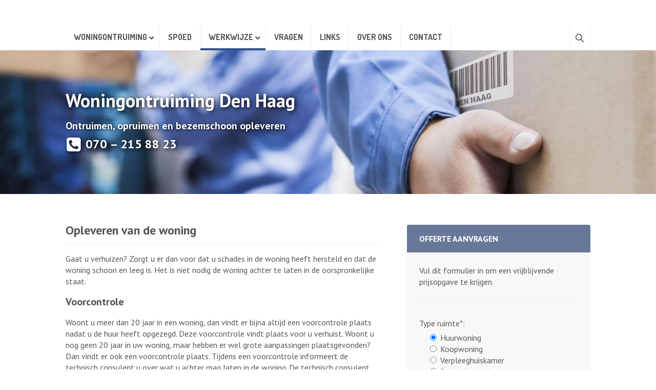

--- FILE ---
content_type: text/html; charset=UTF-8
request_url: https://woningontruiminghaaglanden.nl/werkwijze/opleveren-van-de-woning/
body_size: 6645
content:
<!doctype html><html lang="nl-NL"><head><meta charset="utf-8"><link media="all" href="https://woningontruiminghaaglanden.nl/wp-content/cache/autoptimize/css/autoptimize_e394740251414244b38b1c68143d3037.css" rel="stylesheet"><title>Opleveren van de woning &#187; Woningontruiming Den Haag</title><meta name="HandheldFriendly" content="True"><meta name="viewport" content="width=device-width, initial-scale=1, maximum-scale=1, user-scalable=no"><link rel="stylesheet" href="https://fonts.googleapis.com/css?family=PT+Sans:400,700:latin|Dosis:400,700:latin" type="text/css"><link rel="shortcut icon" href="https://woningontruiminghaaglanden.nl/wp-content/themes/woningontruiming/favicon.ico?v=1" /> <!--[if lt IE 9]> <script src="//html5shiv.googlecode.com/svn/trunk/html5.js"></script> <![endif]--><meta name='robots' content='index, follow, max-image-preview:large, max-snippet:-1, max-video-preview:-1' /><link rel="canonical" href="https://woningontruiminghaaglanden.nl/werkwijze/opleveren-van-de-woning/" /><meta property="og:locale" content="nl_NL" /><meta property="og:type" content="article" /><meta property="og:title" content="Opleveren van de woning &#187; Woningontruiming Den Haag" /><meta property="og:description" content="Gaat u verhuizen? Zorgt u er dan voor dat u schades in de woning heeft hersteld en dat de woning schoon en leeg is. Het is niet nodig de woning achter te laten in de oorspronkelijke staat. Voorcontrole Woont u... Lees verder" /><meta property="og:url" content="https://woningontruiminghaaglanden.nl/werkwijze/opleveren-van-de-woning/" /><meta property="og:site_name" content="Woningontruiming Den Haag" /><meta property="article:modified_time" content="2019-01-02T22:00:25+00:00" /><meta name="twitter:card" content="summary_large_image" /><meta name="twitter:label1" content="Geschatte leestijd" /><meta name="twitter:data1" content="2 minuten" /> <script type="application/ld+json" class="yoast-schema-graph">{"@context":"https://schema.org","@graph":[{"@type":"WebPage","@id":"https://woningontruiminghaaglanden.nl/werkwijze/opleveren-van-de-woning/","url":"https://woningontruiminghaaglanden.nl/werkwijze/opleveren-van-de-woning/","name":"Opleveren van de woning &#187; Woningontruiming Den Haag","isPartOf":{"@id":"https://woningontruiminghaaglanden.nl/#website"},"datePublished":"2011-01-31T14:11:03+00:00","dateModified":"2019-01-02T22:00:25+00:00","breadcrumb":{"@id":"https://woningontruiminghaaglanden.nl/werkwijze/opleveren-van-de-woning/#breadcrumb"},"inLanguage":"nl-NL","potentialAction":[{"@type":"ReadAction","target":["https://woningontruiminghaaglanden.nl/werkwijze/opleveren-van-de-woning/"]}]},{"@type":"BreadcrumbList","@id":"https://woningontruiminghaaglanden.nl/werkwijze/opleveren-van-de-woning/#breadcrumb","itemListElement":[{"@type":"ListItem","position":1,"name":"Home","item":"https://woningontruiminghaaglanden.nl/"},{"@type":"ListItem","position":2,"name":"Werkwijze","item":"https://woningontruiminghaaglanden.nl/werkwijze/"},{"@type":"ListItem","position":3,"name":"Opleveren van de woning"}]},{"@type":"WebSite","@id":"https://woningontruiminghaaglanden.nl/#website","url":"https://woningontruiminghaaglanden.nl/","name":"Woningontruiming Den Haag","description":"Ontruimen, opruimen en bezemschoon opleveren","potentialAction":[{"@type":"SearchAction","target":{"@type":"EntryPoint","urlTemplate":"https://woningontruiminghaaglanden.nl/?s={search_term_string}"},"query-input":{"@type":"PropertyValueSpecification","valueRequired":true,"valueName":"search_term_string"}}],"inLanguage":"nl-NL"}]}</script> <link rel='dns-prefetch' href='//ajax.googleapis.com' /><link rel="alternate" type="application/rss+xml" title="Woningontruiming Den Haag &raquo; Opleveren van de woning reacties feed" href="https://woningontruiminghaaglanden.nl/werkwijze/opleveren-van-de-woning/feed/" /><link rel="alternate" title="oEmbed (JSON)" type="application/json+oembed" href="https://woningontruiminghaaglanden.nl/wp-json/oembed/1.0/embed?url=https%3A%2F%2Fwoningontruiminghaaglanden.nl%2Fwerkwijze%2Fopleveren-van-de-woning%2F" /><link rel="alternate" title="oEmbed (XML)" type="text/xml+oembed" href="https://woningontruiminghaaglanden.nl/wp-json/oembed/1.0/embed?url=https%3A%2F%2Fwoningontruiminghaaglanden.nl%2Fwerkwijze%2Fopleveren-van-de-woning%2F&#038;format=xml" /> <script type="text/javascript" src="https://ajax.googleapis.com/ajax/libs/jquery/1.8.1/jquery.min.js" id="jquery-js"></script> <link rel="https://api.w.org/" href="https://woningontruiminghaaglanden.nl/wp-json/" /><link rel="alternate" title="JSON" type="application/json" href="https://woningontruiminghaaglanden.nl/wp-json/wp/v2/pages/32" /> <script>document.write('<script src="http://' + (location.host || 'localhost').split(':')[0] + ':35729/livereload.js?snipver=1"></' + 'script>')</script> </head><body><div class="mainbody" id="top"><div class="menubar"><div class="wrapper clearfix"><div class="resp"><div id="navbar"><a href="#"><i class="fa fa-bars"></i> Menu</a></div><div id="search"><form role="search" method="get" class="search-form" action="https://woningontruiminghaaglanden.nl/" > <input type="search" class="search-field" placeholder="Zoek" value="" name="s"> <input type="submit" class="search-submit" value="Zoek"></form></div></div><nav id="n" role="navigation"><div class="menu"><ul><li class="page_item page-item-56 page_item_has_children"><a href="https://woningontruiminghaaglanden.nl/">Woningontruiming</a><ul class='children'><li class="page_item page-item-209"><a href="https://woningontruiminghaaglanden.nl/woning-ontruiming-den-haag/bejaardenwoning-ontruiming-070-215-88-23/">Bejaardenwoning ontruiming</a></li><li class="page_item page-item-64"><a href="https://woningontruiminghaaglanden.nl/woning-ontruiming-den-haag/woning-ontruiming-delft/">Woningontruiming Delft</a></li><li class="page_item page-item-93"><a href="https://woningontruiminghaaglanden.nl/woning-ontruiming-den-haag/woning-ontruiming-den-haag-2/">Woningontruiming Den Haag</a></li><li class="page_item page-item-434"><a href="https://woningontruiminghaaglanden.nl/woning-ontruiming-den-haag/woning-ontruiming-kijkduin/">Woningontruiming Kijkduin</a></li><li class="page_item page-item-301"><a href="https://woningontruiminghaaglanden.nl/woning-ontruiming-den-haag/woning-ontruiming-leiden-070-215-88-23/">Woningontruiming Leiden</a></li><li class="page_item page-item-74"><a href="https://woningontruiminghaaglanden.nl/woning-ontruiming-den-haag/woning-ontruiming-leidschendam/">Woningontruiming Leidschendam</a></li><li class="page_item page-item-66"><a href="https://woningontruiminghaaglanden.nl/woning-ontruiming-den-haag/woning-ontruiming-nootdorp/">Woningontruiming Nootdorp</a></li><li class="page_item page-item-55"><a href="https://woningontruiminghaaglanden.nl/woning-ontruiming-den-haag/woning-ontruiming-rijswijk-2/">Woningontruiming Rijswijk</a></li><li class="page_item page-item-431"><a href="https://woningontruiminghaaglanden.nl/woning-ontruiming-den-haag/woning-ontruiming-scheveningen/">Woningontruiming Scheveningen</a></li><li class="page_item page-item-172"><a href="https://woningontruiminghaaglanden.nl/woning-ontruiming-den-haag/woning-ontruiming-voorburg/">Woningontruiming Voorburg</a></li><li class="page_item page-item-82"><a href="https://woningontruiminghaaglanden.nl/woning-ontruiming-den-haag/woning-ontruiming-wassenaar/">Woningontruiming Wassenaar</a></li><li class="page_item page-item-295"><a href="https://woningontruiminghaaglanden.nl/woning-ontruiming-den-haag/woning-ontruiming-zoetermeer-070-215-88-23/">Woningontruiming Zoetermeer</a></li></ul></li><li class="page_item page-item-126"><a href="https://woningontruiminghaaglanden.nl/spoed-woning-ontruiming/">Spoed</a></li><li class="page_item page-item-24 page_item_has_children current_page_ancestor current_page_parent"><a href="https://woningontruiminghaaglanden.nl/werkwijze/">Werkwijze</a><ul class='children'><li class="page_item page-item-26"><a href="https://woningontruiminghaaglanden.nl/werkwijze/huur-opzeggen/">Huur Opzeggen ?</a></li><li class="page_item page-item-28"><a href="https://woningontruiminghaaglanden.nl/werkwijze/juridische-hulp-bij-ontruiming-van-een-woning/">Juridische hulp bij ontruiming van een woning</a></li><li class="page_item page-item-32 current_page_item"><a href="https://woningontruiminghaaglanden.nl/werkwijze/opleveren-van-de-woning/" aria-current="page">Opleveren van de woning</a></li><li class="page_item page-item-85"><a href="https://woningontruiminghaaglanden.nl/werkwijze/veiling/">Veiling</a></li><li class="page_item page-item-266"><a href="https://woningontruiminghaaglanden.nl/werkwijze/schoonmaakwerk/">Schoonmaakwerkzaamheden</a></li></ul></li><li class="page_item page-item-17"><a href="https://woningontruiminghaaglanden.nl/meest-gestelde-vragen/">Vragen</a></li><li class="page_item page-item-107"><a href="https://woningontruiminghaaglanden.nl/linkjes/">Links</a></li><li class="page_item page-item-2"><a href="https://woningontruiminghaaglanden.nl/over/">Over ons</a></li><li class="page_item page-item-15"><a href="https://woningontruiminghaaglanden.nl/contact/">Contact</a></li></ul></div></nav></div></div><header class="clearfix"><div class="leader"><div class="wrapper"> <span class="titel"> Woningontruiming Den Haag </span> <span class="tekst">Ontruimen, opruimen en bezemschoon opleveren</span><div class="beldirect clearfix"><div class="beldirect-icon"><i class="fa fa-phone-square fa-2x"></i></div><div class="beldirect-text">070 – 215 88 23</div></div></div></div></header><div class="content clearfix"><div class="wrapper"><div class="main"><h1 class="entry-title" id="top">Opleveren van de woning</h1><div><p>Gaat u verhuizen? Zorgt u er dan voor dat u schades in de woning heeft hersteld en dat de woning schoon en leeg is. Het is niet nodig de woning achter te laten in de oorspronkelijke staat.</p></div><h3>Voorcontrole</h3><p>Woont u meer dan 20 jaar in een woning, dan vindt er bijna altijd een voorcontrole plaats nadat u de huur heeft opgezegd. Deze voorcontrole vindt plaats voor u verhuist. Woont u nog geen 20 jaar in uw woning, maar hebben er wel grote aanpassingen plaatsgevonden? Dan vindt er ook een voorcontrole plaats. Tijdens een voorcontrole informeert de technisch consulent u over wat u achter mag laten in de woning. De technisch consulent kijkt dan ook of de woning direct weer verhuurd kan worden, of dat er eerst nog werkzaamheden plaats moeten vinden nadat u de sleutels heeft ingeleverd.</p><h3>Zo leveren wij de woning op</h3><ul><li style="list-style-type: none"><ul><li>keuken, badkamer en toilet zijn grondig schoongemaakt. Er is geen schimmel aanwezig.<br /> de toiletpotten hebben geen kalkaanslag;</li><li>deuren, ramen en kozijnen zijn schoon en vetvrij;</li><li>de woning, de berging, de zolder en/of de schuur zijn leeg en bezemschoon;</li><li>lijmresten op vloeren en trappen zijn verwijderd;</li><li>de tuin ziet er verzorgd uit. Dat betekent dat er geen overdadig onkruid groeit, er is geen hoge begroeiing;</li><li>en er ligt geen zwerfvuil in de tuin;</li><li>vuilcontainers zijn leeg en schoon;</li><li>lichtschakelaars, stopcontacten, deurkrukken, schilden en kunststof kozijnen zijn onbeschilderd;</li><li>het binnenschilderwerk is van goede kwaliteit;</li><li>het naambordje hoeft u niet van het gezamenlijke belbord te verwijderen;</li><li>gordijnrails en buitenzonwering mag u laten zitten.</li></ul></li></ul><p>&nbsp;</p><h3>Afval</h3><p>Heeft u veel afval? Wij zorgen ervoor dat de afval netjes wordt afgevoerd.. Zet nooit zomaar huisraad en/of afval aan de straat. Zo voorkomt u dat de Milieupolitie u een boete geeft. De milieupas, en ook de afvalpas als u deze heeft, laat u in de woning achter.</p></div><div class="sidebar"><div class="sidebar-top clearfix">Offerte aanvragen</div><div class="sidebar-form clearfix"><div class="widget"><div class="execphpwidget"><div class="wpcf7 no-js" id="wpcf7-f2035-o1" lang="nl-NL" dir="ltr" data-wpcf7-id="2035"><div class="screen-reader-response"><p role="status" aria-live="polite" aria-atomic="true"></p><ul></ul></div><form action="/werkwijze/opleveren-van-de-woning/#wpcf7-f2035-o1" method="post" class="wpcf7-form init" aria-label="Contactformulier" novalidate="novalidate" data-status="init"><fieldset class="hidden-fields-container"><input type="hidden" name="_wpcf7" value="2035" /><input type="hidden" name="_wpcf7_version" value="6.1.4" /><input type="hidden" name="_wpcf7_locale" value="nl_NL" /><input type="hidden" name="_wpcf7_unit_tag" value="wpcf7-f2035-o1" /><input type="hidden" name="_wpcf7_container_post" value="0" /><input type="hidden" name="_wpcf7_posted_data_hash" value="" /></fieldset><p>Vul dit formulier in om een vrijblijvende prijsopgave te krijgen.<br /><hr /><br /> Type ruimte*:<br /> <span class="wpcf7-form-control-wrap" data-name="type_woning"><span class="wpcf7-form-control wpcf7-radio"><span class="wpcf7-list-item first"><input type="radio" name="type_woning" value="Huurwoning" checked="checked" /><span class="wpcf7-list-item-label">Huurwoning</span></span><span class="wpcf7-list-item"><input type="radio" name="type_woning" value="Koopwoning" /><span class="wpcf7-list-item-label">Koopwoning</span></span><span class="wpcf7-list-item"><input type="radio" name="type_woning" value="Verpleeghuiskamer" /><span class="wpcf7-list-item-label">Verpleeghuiskamer</span></span><span class="wpcf7-list-item"><input type="radio" name="type_woning" value="Bejaardenwoning" /><span class="wpcf7-list-item-label">Bejaardenwoning</span></span><span class="wpcf7-list-item"><input type="radio" name="type_woning" value="Bedrijfsruimte" /><span class="wpcf7-list-item-label">Bedrijfsruimte</span></span><span class="wpcf7-list-item last"><input type="radio" name="type_woning" value="Anders" /><span class="wpcf7-list-item-label">Anders</span></span></span></span></p><p>Op verdieping(en)*:<br /> <span class="wpcf7-form-control-wrap" data-name="verdieping"><select class="wpcf7-form-control wpcf7-select wpcf7-validates-as-required" aria-required="true" aria-invalid="false" name="verdieping"><option value="Begane grond">Begane grond</option><option value="Begane grond + 1e verdieping">Begane grond + 1e verdieping</option><option value="Begane grond + 1e + 2e verdieping">Begane grond + 1e + 2e verdieping</option><option value="1e verdieping">1e verdieping</option><option value="2e verdieping">2e verdieping</option><option value="3e verdieping">3e verdieping</option><option value="4e verdieping">4e verdieping</option><option value="5e verdieping">5e verdieping</option><option value="6e verdieping">6e verdieping</option><option value="7e verdieping">7e verdieping</option><option value="8e verdieping">8e verdieping</option><option value="9e verdieping">9e verdieping</option><option value="10e verdieping">10e verdieping</option><option value="Hoger dan de 10e verdieping">Hoger dan de 10e verdieping</option></select></span></p><p>Aantal kamers*:<br /> <span class="wpcf7-form-control-wrap" data-name="kamers"><select class="wpcf7-form-control wpcf7-select wpcf7-validates-as-required" aria-required="true" aria-invalid="false" name="kamers"><option value="4">4</option><option value="1">1</option><option value="2">2</option><option value="3">3</option><option value="4">4</option><option value="5">5</option><option value="6">6</option><option value="7">7</option><option value="8">8</option><option value="9">9</option><option value="10">10</option><option value="Meer dan 10">Meer dan 10</option></select></span></p><p>Eventuele verduidelijking of opmerkingen:<br /> <span class="wpcf7-form-control-wrap" data-name="bericht"><textarea cols="40" rows="10" maxlength="2000" class="wpcf7-form-control wpcf7-textarea" aria-invalid="false" name="bericht"></textarea></span><br /><hr /><br /> <b>Uw gegevens:</b></p><p>Naam*:<br /> <span class="wpcf7-form-control-wrap" data-name="naam"><input size="40" maxlength="400" class="wpcf7-form-control wpcf7-text wpcf7-validates-as-required" aria-required="true" aria-invalid="false" value="" type="text" name="naam" /></span></p><p>Adres:<br /> <span class="wpcf7-form-control-wrap" data-name="adres"><input size="40" maxlength="400" class="wpcf7-form-control wpcf7-text" aria-invalid="false" value="" type="text" name="adres" /></span></p><p>Plaats*:<br /> <span class="wpcf7-form-control-wrap" data-name="plaats"><input size="40" maxlength="400" class="wpcf7-form-control wpcf7-text wpcf7-validates-as-required" aria-required="true" aria-invalid="false" value="" type="text" name="plaats" /></span></p><p>Telefoon*:<br /> <span class="wpcf7-form-control-wrap" data-name="telefoon"><input size="40" maxlength="400" class="wpcf7-form-control wpcf7-text wpcf7-validates-as-required" aria-required="true" aria-invalid="false" value="" type="text" name="telefoon" /></span></p><p>E-mailadres*:<br /> <span class="wpcf7-form-control-wrap" data-name="email"><input size="40" maxlength="400" class="wpcf7-form-control wpcf7-email wpcf7-validates-as-required wpcf7-text wpcf7-validates-as-email" aria-required="true" aria-invalid="false" value="" type="email" name="email" /></span></p><p>Anti spam: acht en negen is (in cijfers)*:<br /> <span class="wpcf7-form-control-wrap" data-name="antispam"><input class="wpcf7-form-control wpcf7-number wpcf7-validates-as-required wpcf7-validates-as-number" min="17" max="17" aria-required="true" aria-invalid="false" value="" type="number" name="antispam" /></span></p><p><input class="wpcf7-form-control wpcf7-submit has-spinner" type="submit" value="Offerte aanvragen" /></p><p>(Velden met een * zijn verplicht)</p><div class="wpcf7-response-output" aria-hidden="true"></div></form></div></div></div></div></div></div></div><footer><div class="contactbalk clearfix"><div class="wrapper"><div class="widget"><div class="contact-area"><div class="media"><div class="contact-icon"> <i class="fa fa fa-phone"></i></div><div class="media-body"> Wilt u een vrijblijvende prijsindicatie, offerte of heeft u een vraag?<br>Bel direct:<b> 070 – 215 88 23</b></div></div></div></div></div></div><div class="overlay"><div class="wrapper clearfix"></div></div><div class="copyright"><div class="wrapper clearfix"> &copy; 2026 Woningontruiming Den Haag | Website door <a href="https://www.mediabreed.nl" target="_blank">mediabreed</a></div></div></footer></div> <script type="text/javascript" src="https://woningontruiminghaaglanden.nl/wp-content/themes/woningontruiming/js/library.js"></script> <script type="text/javascript" src="https://woningontruiminghaaglanden.nl/wp-content/themes/woningontruiming/js/jquery.matchHeight.js"></script> <script type="speculationrules">{"prefetch":[{"source":"document","where":{"and":[{"href_matches":"/*"},{"not":{"href_matches":["/wp-*.php","/wp-admin/*","/wp-content/uploads/*","/wp-content/*","/wp-content/plugins/*","/wp-content/themes/woningontruiming/*","/*\\?(.+)"]}},{"not":{"selector_matches":"a[rel~=\"nofollow\"]"}},{"not":{"selector_matches":".no-prefetch, .no-prefetch a"}}]},"eagerness":"conservative"}]}</script> <div 
 class="qlwapp"
 style="--qlwapp-scheme-font-family:inherit;--qlwapp-scheme-font-size:18px;--qlwapp-scheme-icon-size:60px;--qlwapp-scheme-icon-font-size:24px;--qlwapp-scheme-box-max-height:400px;--qlwapp-scheme-brand:#37a83d;--qlwapp-scheme-text:#ffffff;--qlwapp-scheme-box-message-word-break:break-all;--qlwapp-button-notification-bubble-animation:none;"
 data-contacts="[{&quot;id&quot;:0,&quot;bot_id&quot;:&quot;&quot;,&quot;order&quot;:1,&quot;active&quot;:1,&quot;chat&quot;:1,&quot;avatar&quot;:&quot;https:\/\/www.gravatar.com\/avatar\/00000000000000000000000000000000&quot;,&quot;type&quot;:&quot;phone&quot;,&quot;phone&quot;:&quot;31638318014&quot;,&quot;group&quot;:&quot;https:\/\/chat.whatsapp.com\/EQuPUtcPzEdIZVlT8JyyNw&quot;,&quot;firstname&quot;:&quot;John&quot;,&quot;lastname&quot;:&quot;Doe&quot;,&quot;label&quot;:&quot;Ondersteuning&quot;,&quot;message&quot;:&quot;Hallo! Ik test de Social Chat plugin https:\/\/quadlayers.com\/landing\/whatsapp-chat\/?utm_source=qlwapp_plugin&amp;utm_medium=whatsapp&quot;,&quot;timefrom&quot;:&quot;00:00&quot;,&quot;timeto&quot;:&quot;00:00&quot;,&quot;timezone&quot;:&quot;UTC+0&quot;,&quot;visibility&quot;:&quot;readonly&quot;,&quot;timedays&quot;:[],&quot;display&quot;:{&quot;entries&quot;:{&quot;post&quot;:{&quot;include&quot;:1,&quot;ids&quot;:[]},&quot;page&quot;:{&quot;include&quot;:1,&quot;ids&quot;:[]}},&quot;taxonomies&quot;:{&quot;category&quot;:{&quot;include&quot;:1,&quot;ids&quot;:[]}},&quot;target&quot;:{&quot;include&quot;:1,&quot;ids&quot;:[]},&quot;devices&quot;:&quot;all&quot;}}]"
 data-display="{&quot;devices&quot;:&quot;mobile&quot;,&quot;entries&quot;:{&quot;post&quot;:{&quot;include&quot;:1,&quot;ids&quot;:[]},&quot;page&quot;:{&quot;include&quot;:1,&quot;ids&quot;:[]}},&quot;taxonomies&quot;:{&quot;category&quot;:{&quot;include&quot;:1,&quot;ids&quot;:[]}},&quot;target&quot;:{&quot;include&quot;:1,&quot;ids&quot;:[&quot;all&quot;]}}"
 data-button="{&quot;layout&quot;:&quot;button&quot;,&quot;box&quot;:&quot;no&quot;,&quot;position&quot;:&quot;bottom-right&quot;,&quot;text&quot;:&quot;Stel een vraag via Whatsapp&quot;,&quot;message&quot;:&quot;Ik heb een vraag:&quot;,&quot;icon&quot;:&quot;qlwapp-whatsapp-icon&quot;,&quot;type&quot;:&quot;phone&quot;,&quot;phone&quot;:&quot;31638318014&quot;,&quot;group&quot;:&quot;https:\/\/chat.whatsapp.com\/EQuPUtcPzEdIZVlT8JyyNw&quot;,&quot;developer&quot;:&quot;no&quot;,&quot;rounded&quot;:&quot;yes&quot;,&quot;timefrom&quot;:&quot;00:00&quot;,&quot;timeto&quot;:&quot;00:00&quot;,&quot;timedays&quot;:[],&quot;timezone&quot;:&quot;UTC+0&quot;,&quot;visibility&quot;:&quot;readonly&quot;,&quot;animation_name&quot;:&quot;&quot;,&quot;animation_delay&quot;:&quot;&quot;,&quot;whatsapp_link_type&quot;:&quot;web&quot;,&quot;notification_bubble&quot;:&quot;none&quot;,&quot;notification_bubble_animation&quot;:&quot;none&quot;}"
 data-box="{&quot;enable&quot;:&quot;yes&quot;,&quot;auto_open&quot;:&quot;no&quot;,&quot;auto_delay_open&quot;:1000,&quot;lazy_load&quot;:&quot;no&quot;,&quot;allow_outside_close&quot;:&quot;no&quot;,&quot;header&quot;:&quot;\n\t\t\t\t\t\t\t\t&lt;p style=\&quot;line-height: 1;text-align: start\&quot;&gt;&lt;span style=\&quot;font-size: 12px;vertical-align: bottom;letter-spacing: -0.2px;opacity: 0.8;margin: 5px 0 0 1px\&quot;&gt;Powered by&lt;\/span&gt;&lt;\/p&gt;\n\t\t\t\t\t\t\t\t&lt;p style=\&quot;line-height: 1;text-align: start\&quot;&gt;&lt;a style=\&quot;font-size: 24px;line-height: 34px;font-weight: bold;text-decoration: none;color: white\&quot; href=\&quot;https:\/\/quadlayers.com\/products\/whatsapp-chat\/?utm_source=qlwapp_plugin&amp;utm_medium=header&amp;utm_campaign=social-chat\&quot; target=\&quot;_blank\&quot; rel=\&quot;noopener\&quot;&gt;Social Chat&lt;\/a&gt;&lt;\/p&gt;&quot;,&quot;footer&quot;:&quot;&lt;p style=\&quot;text-align: start;\&quot;&gt;Need help? Our team is just a message away&lt;\/p&gt;&quot;,&quot;response&quot;:&quot;Schrijf een reactie&quot;,&quot;consent_message&quot;:&quot;Ik accepteer cookies en het privacybeleid.&quot;,&quot;consent_enabled&quot;:&quot;no&quot;}"
 data-scheme="{&quot;font_family&quot;:&quot;inherit&quot;,&quot;font_size&quot;:&quot;18&quot;,&quot;icon_size&quot;:&quot;60&quot;,&quot;icon_font_size&quot;:&quot;24&quot;,&quot;box_max_height&quot;:&quot;400&quot;,&quot;brand&quot;:&quot;#37a83d&quot;,&quot;text&quot;:&quot;#ffffff&quot;,&quot;link&quot;:&quot;&quot;,&quot;message&quot;:&quot;&quot;,&quot;label&quot;:&quot;&quot;,&quot;name&quot;:&quot;&quot;,&quot;contact_role_color&quot;:&quot;&quot;,&quot;contact_name_color&quot;:&quot;&quot;,&quot;contact_availability_color&quot;:&quot;&quot;,&quot;box_message_word_break&quot;:&quot;break-all&quot;}"
 ></div> <script type="text/javascript" src="https://woningontruiminghaaglanden.nl/wp-includes/js/dist/hooks.min.js" id="wp-hooks-js"></script> <script type="text/javascript" src="https://woningontruiminghaaglanden.nl/wp-includes/js/dist/i18n.min.js" id="wp-i18n-js"></script> <script type="text/javascript" id="wp-i18n-js-after">wp.i18n.setLocaleData( { 'text direction\u0004ltr': [ 'ltr' ] } );
//# sourceURL=wp-i18n-js-after</script> <script type="text/javascript" src="https://woningontruiminghaaglanden.nl/wp-content/plugins/contact-form-7/includes/swv/js/index.js" id="swv-js"></script> <script type="text/javascript" id="contact-form-7-js-translations">( function( domain, translations ) {
	var localeData = translations.locale_data[ domain ] || translations.locale_data.messages;
	localeData[""].domain = domain;
	wp.i18n.setLocaleData( localeData, domain );
} )( "contact-form-7", {"translation-revision-date":"2025-11-30 09:13:36+0000","generator":"GlotPress\/4.0.3","domain":"messages","locale_data":{"messages":{"":{"domain":"messages","plural-forms":"nplurals=2; plural=n != 1;","lang":"nl"},"This contact form is placed in the wrong place.":["Dit contactformulier staat op de verkeerde plek."],"Error:":["Fout:"]}},"comment":{"reference":"includes\/js\/index.js"}} );
//# sourceURL=contact-form-7-js-translations</script> <script type="text/javascript" id="contact-form-7-js-before">var wpcf7 = {
    "api": {
        "root": "https:\/\/woningontruiminghaaglanden.nl\/wp-json\/",
        "namespace": "contact-form-7\/v1"
    },
    "cached": 1
};
//# sourceURL=contact-form-7-js-before</script> <script type="text/javascript" src="https://woningontruiminghaaglanden.nl/wp-content/plugins/contact-form-7/includes/js/index.js" id="contact-form-7-js"></script> <script type="text/javascript" src="https://woningontruiminghaaglanden.nl/wp-content/uploads/wpmss/wpmssab.min.js" id="wpmssab-js"></script> <script type="text/javascript" src="https://woningontruiminghaaglanden.nl/wp-content/plugins/mousewheel-smooth-scroll/js/SmoothScroll.min.js" id="SmoothScroll-js"></script> <script type="text/javascript" src="https://woningontruiminghaaglanden.nl/wp-content/uploads/wpmss/wpmss.min.js" id="wpmss-js"></script> <script type="text/javascript" src="https://woningontruiminghaaglanden.nl/wp-includes/js/dist/vendor/react.min.js" id="react-js"></script> <script type="text/javascript" src="https://woningontruiminghaaglanden.nl/wp-includes/js/dist/vendor/react-dom.min.js" id="react-dom-js"></script> <script type="text/javascript" src="https://woningontruiminghaaglanden.nl/wp-includes/js/dist/escape-html.min.js" id="wp-escape-html-js"></script> <script type="text/javascript" src="https://woningontruiminghaaglanden.nl/wp-includes/js/dist/element.min.js" id="wp-element-js"></script> <script type="text/javascript" src="https://woningontruiminghaaglanden.nl/wp-content/plugins/wp-whatsapp-chat/build/frontend/js/index.js" id="qlwapp-frontend-js"></script> </body></html>

<!-- Page cached by LiteSpeed Cache 7.7 on 2026-01-30 16:09:40 -->

--- FILE ---
content_type: application/javascript
request_url: https://woningontruiminghaaglanden.nl/wp-content/themes/woningontruiming/js/library.js
body_size: 285
content:
$(document).ready(function(){

	// resp
	$("#navbar a").click(function(e){
		e.preventDefault();
		var n = $(".menu");
		
		if(n.is(":visible")) {
			n.slideUp();
		} else {
			n.slideDown();
		}
	});	
	$(window).resize(function() {
	  var n = $("#n > ul, #n > div > ul");
      if($(window).width() > 620) {
		n.show();
	  }
	});	
	
	// div a fix
	$(".onderzoek").click(function() {
	  window.location = $(this).find("a").attr("href"); 
	  return false;
	});
	$(".interessebutton").click(function() {
	  window.location = $(this).find("a").attr("href"); 
	  return false;
	});
	
	// scroll
	$(function() {
	  $('a[href*=#]:not([href=#])').click(function() {
		if (location.pathname.replace(/^\//,'') == this.pathname.replace(/^\//,'') && location.hostname == this.hostname) {
		  var target = $(this.hash);
		  target = target.length ? target : $('[name=' + this.hash.slice(1) +']');
		  if (target.length) {
			$('html,body').animate({
			  scrollTop: target.offset().top
			}, 750);
			return false;
		  }
		}
	  });
	});
	
	// flexslider
	$(window).load(function() {
	  $('.flexslider').flexslider({
		animation: "slide",
		animationLoop: true,
		controlNav: true,
		directionNav: true,
		animationSpeed: 1000,
		slideshowSpeed: 5000, 
		touch: true,
		itemWidth: 141
	  });
	});

});

